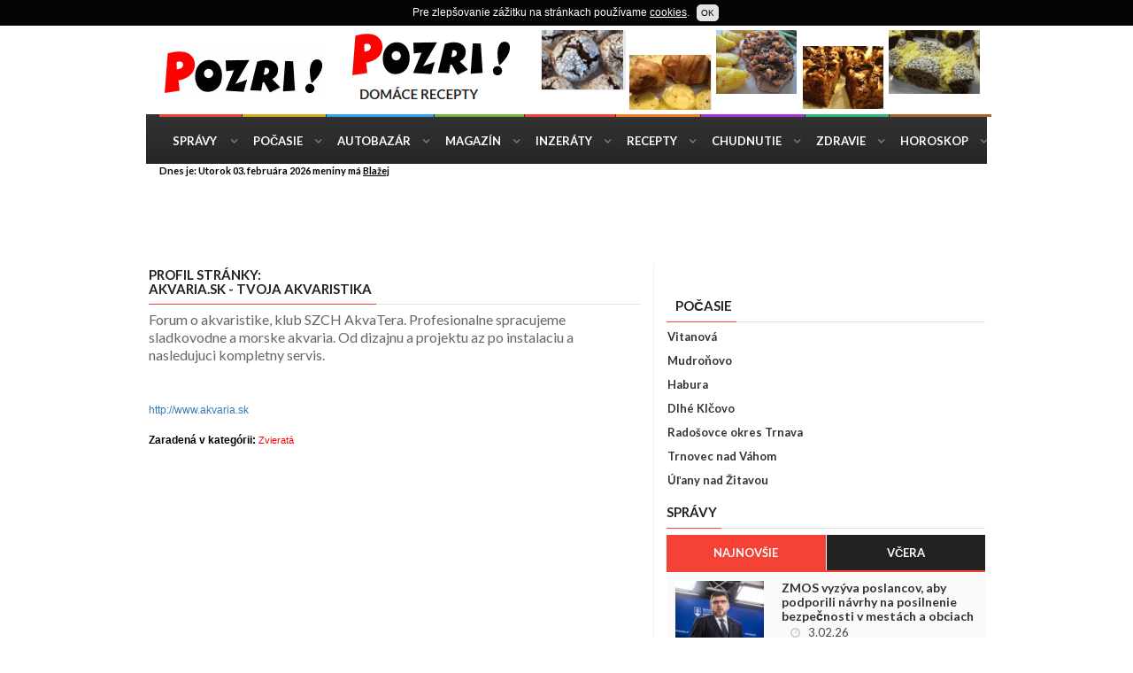

--- FILE ---
content_type: text/html
request_url: https://www.pozri.sk/profil-akvaria-sk-tvoja/2595
body_size: 7044
content:
<!doctype html>
<html lang="sk" class="no-js">
<head>
  <meta charset="utf-8">
<title>Akvaria.sk - tvoja akvaristika Pozri.sk katalóg www stránok</title>
<meta name="description" content="Forum o akvaristike, klub SZCH AkvaTera. Profesionalne spracujeme sladkovodne a morske akvaria. Od dizajnu a projektu az po instalaciu...">
<meta name="keywords" content="domáce zvieratá, zvieratá, miláčikovia, mačky, psy, zvieratá starostlivosť" >
<meta http-equiv="X-UA-Compatible" content="IE=edge">
	<meta name="viewport" content="width=device-width, initial-scale=1, maximum-scale=1">
	<link href='https://fonts.googleapis.com/css?family=Lato:300,400,700,900,400italic' rel='stylesheet' type='text/css'>
	<link href="https://maxcdn.bootstrapcdn.com/font-awesome/4.2.0/css/font-awesome.min.css" rel="stylesheet">	
	<link rel="stylesheet" type="text/css" href="https://www.pozri.sk/css/bootstrap.min.css" media="screen">	
	<link rel="stylesheet" type="text/css" href="https://www.pozri.sk/css/owl.carousel.css" media="screen">
	<link rel="stylesheet" type="text/css" href="https://www.pozri.sk/css/style.css" media="screen">
    <style>
.google-revocation-link-placeholder{display:none;}
</style>  
</head>
<body class="boxed">
	<div id="container">
		<header class="clearfix second-style">
			<nav class="navbar navbar-default navbar-static-top" role="navigation">
				<div class="logo-advertisement">
					<div class="container">
						<div class="navbar-header">
							<button type="button" class="navbar-toggle collapsed" data-toggle="collapse" data-target="#bs-example-navbar-collapse-1">
					<span class="sr-only">Toggle navigation</span>
					<span class="icon-bar"></span>
					<span class="icon-bar"></span>
					<span class="icon-bar"></span>
					</button>
					<a class="navbar-brand" href="https://www.pozri.sk"><img src="https://www.pozri.sk/images/logo-black.png" alt=""></a>
				</div>
     <div class="advertisement">
							<div class="desktop-advert">
					 
<a href="https://recepty.pozri.sk" target="_blank"><img src="https://www.pozri.sk/img/72890/recepty.png" border="0" alt=""></a>              </div>
							<div class="tablet-advert">
						  
<a href="https://autobazar.pozri.sk" target="_blank"><img src="https://www.pozri.sk/img/468/autobazar468.gif" border="0" alt=""></a>							</div>
						</div>
					</div>
				</div><div class="nav-list-container">
					<div class="container">
						<div class="collapse navbar-collapse" id="bs-example-navbar-collapse-1">
					<ul class="nav navbar-nav navbar-left">
          	<li><a class="home" href="https://spravy.pozri.sk">Správy</a></li>
            <li><a class="pocasie" href="https://pocasie.pozri.sk">Počasie</a></li>
            <li><a class="autobazar" href="https://autobazar.pozri.sk">Autobazár</a></li>
					<li><a class="magazin" href="https://magazin.pozri.sk">Magazín</a></li>
            <li><a class="inzeraty" href="https://inzeraty.pozri.sk">Inzeráty</a></li>
            <li><a class="recepty" href="https://recepty.pozri.sk">Recepty</a></li>
            <li><a class="chudnutie" href="https://chudnutie.pozri.sk">Chudnutie</a></li>
            <li><a class="zdravie" href="https://zdravie.pozri.sk">Zdravie </a></li>
						<li class="drop"><a class="horoskop" href="https://horoskopy.pozri.sk">Horoskop</a></li></ul></div></div></div>
</nav>
</header>
<div class="top-line">
					<div class="container">
						<div class="row">
							<div class="col-md-9">
								<ul class="top-line-list">
							<li><span class="time-now">Dnes je: Utorok 03. februára 2026 meniny má <u>Blažej</u></span></li></ul></div></div></div>
				</div><div class="top-line"><div class="container"><div class="row"><div class="col-md-12">
  <style>
 .responhore { width: 350px; height: 250px; }
 @media(min-width: 500px) { .responhore { width: 468px; height: 60px; } }
 @media(min-width: 800px) { .responhore { width: 728px; height: 90px; } }
 @media(min-width: 970px) { .responhore { width: 950px; height: 90px; } }
 </style>
 <script async src="//pagead2.googlesyndication.com/pagead/js/adsbygoogle.js"></script>
 <ins class="adsbygoogle responhore"
      style="display:inline-block"
      data-ad-client="ca-pub-8540093996422095"
      data-ad-slot="7508977640"></ins>
 <script>
 (adsbygoogle = window.adsbygoogle || []).push({});
 </script></div>	
						</div>
					</div>
				</div> 
		<section class="block-wrapper">
			<div class="container">
				<div class="row">
					<div class="col-md-6 col-md-offset-1 col-sm-8">
						<div class="block-content">
         <div class="row"><div class="col-md-12">
               	<div class="single-post-box">
              <div class="content">
<div class="title-section">
	<h1><span><b>Profil stránky</b>:<h1>Akvaria.sk - tvoja akvaristika</span></h1>
		</div>
 <p style="font-size:16px;">
Forum o akvaristike, klub SZCH AkvaTera. Profesionalne spracujeme sladkovodne a morske akvaria. Od dizajnu a projektu az po instalaciu a nasledujuci kompletny servis. </p>
<br><br> <a href="http://www.akvaria.sk" target="_blank">http://www.akvaria.sk</a>
<br>
<br><b>Zaradená v kategórii: </b><a href="https://katalog.pozri.sk/i010-zvierata"><h2 style="color:red;font-size:11px;display:inline">Zvieratá</h2></a>
<br><br>
<style>.etarget .selfpromo {background-color:#ffffff;font-size:9px;width:99%;}
.etarget .selfpromo a {color:black;}
.etarget .selfpromo .left {color:#fff;FONT-SIZE:9px;text-align:right;width:99%;} 
.etarget .selfpromo .right {display:none;}
.etarget .title {border-top:1px solid #fff;border-left:1px solid #fff;border-right:1px solid #fff;padding:1px 3px 1px 2px;margin:2 1px 0px 1px;text-align:left;FONT-SIZE:12px;TEXT-DECORATION:none}
.etarget .description {padding:1px 3px 1px 2px;margin:2 1px 0px 1px;border-left:1px solid #fff;border-right:1px solid #fff;}
.etarget .url {margin-bottom:6px;border-left:1px solid #aebfd2;border-right:1px solid #fff;border-bottom:1px solid #fff;padding:1px 3px 1px 3px;margin:2 1px 2px 1px;text-align:left}
.etarget .url a, .etarget .url a:link, .etarget .url a:visited, .etarget .url a:active, .etarget .url a:hover {font:1.0em Arial, sans-serif;color:#454545;text-decoration:none}
.etarget .url a:hover {color:#000000;text-decoration:underline;}
</style>    <style>
.etarget a{color:#ff0000;text-decoration:underline}.etarget a:hover{color:#000}.etarget .description{padding:0;margin:0}.etarget .selfpromo{display:none}.etarget .title{font-size:13px;color:navy}.etarget .url{border-bottom:0 solid #cecece;background-color:#fff;padding:1px 1px 10px;margin:0 1px 1px;text-align:left}.etarget .url a,.etarget .url a:link,.etarget .url a:active,.etarget .url a:hover{font:.9em Arial,sans-serif;color:#454545;text-decoration:underline}.etarget .url a:hover{color:#000;text-decoration:none}
 </style>
<SCRIPT src="https://sk.search.etargetnet.com/generic/catalog/catalog.php?ref=564&l=4&showurl=0&keywords=Akvaria.sk - tvoja akvaristika"></SCRIPT>
<div class="advertisement">    
<div class="advert">
<ins class="adsbygoogle"
  style="display:block"
  data-ad-client="ca-pub-8540093996422095"
  data-ad-slot="4822549646"
  data-ad-format="rectangle"></ins>
 <script>
 (adsbygoogle = window.adsbygoogle || []).push({});
 </script>
   </div></div>
<div class="title-section"><h1><b>Podobné odkazy z kategórie Zvieratá</b></span></h1></div>
<!-- g box -->
<div class="grid-box">
<div class="kat-box"><div class="kat-title">
<a href="https://www.pozri.sk/profil-obedience-cvicenie/20861"><b>
OBEDIENCE  cvičenie psov</b></a> <span><a href="https://www.pozri.sk/profil-obedience-cvicenie/20861"><b>
profil</b></a> </span></div><p>  	
 na cvičenie obedience nepotrebujete žiadne špeciálne pomôcky ani veľký výcvikový priestor, obedience je vhodná pre všetky...&nbsp;&nbsp;&nbsp; <a href="http://www.dog-obedience.sk" target="_blank" class=text><br> www.dog-obedience.sk</a>
												</p>
                      </div>      
                <div class="kat-box"><div class="kat-title">
<a href="https://www.pozri.sk/profil-sokoliarstvo-kanat/14252"><b>
Sokoliarstvo Kanát</b></a> <span><a href="https://www.pozri.sk/profil-sokoliarstvo-kanat/14252"><b>
profil</b></a> </span></div><p>  	
Sokoliarstvo Kanát sa zaoberá chovom, výcvikom a predvádzaním dravých vtákov. &nbsp;&nbsp;&nbsp; <a href="http://www.sokoliarstvo-kanat.sk" target="_blank" class=text><br> www.sokoliarstvo-kanat.sk</a>
												</p>
                      </div>      
                <div class="kat-box"><div class="kat-title">
<a href="https://www.pozri.sk/profil-inzercia-psov-chovateeov/23369"><b>
Inzercia psov, chovateľov</b></a> <span><a href="https://www.pozri.sk/profil-inzercia-psov-chovateeov/23369"><b>
profil</b></a> </span></div><p>  	
 Inzertný portál venovaný len inzercii psov. Nájdite alebo ponúknite tu svojho psíka. Portál ponúka podrobné zadávanie...&nbsp;&nbsp;&nbsp; <a href="http://www.inzercia-psov.sk" target="_blank" class=text><br> www.inzercia-psov.sk</a>
												</p>
                      </div>      
                <div class="kat-box"><div class="kat-title">
<a href="https://www.pozri.sk/profil-bratislavska-kynologicka-zachranarska/41007"><b>
Bratislavská kynologická záchranárska brigáda</b></a> <span><a href="https://www.pozri.sk/profil-bratislavska-kynologicka-zachranarska/41007"><b>
profil</b></a> </span></div><p>  	
 Bratislavská kynologická záchranárska brigáda združuje kynológov dobrovoľníkov, venujúcich sa výcviku záchranárskych psov....&nbsp;&nbsp;&nbsp; <a href="http://bkzb.webnode.sk" target="_blank" class=text><br> bkzb.webnode.sk</a>
												</p>
                      </div>      
                <div class="kat-box"><div class="kat-title">
<a href="https://www.pozri.sk/profil-spolok-na-zachranu/21595"><b>
Spolok na záchranu zvierat</b></a> <span><a href="https://www.pozri.sk/profil-spolok-na-zachranu/21595"><b>
profil</b></a> </span></div><p>  	
Spolok se zaoberá záchranou opustených a týraných zvierat v okolí Považskej Bystrice.&nbsp;&nbsp;&nbsp; <a href="http://www.zachranazvierat-pb.tym.sk" target="_blank" class=text><br> www.zachranazvierat-pb.tym.sk</a>
												</p>
                      </div>      
                             </div>
							<!-- End g box -->
<div class="advertisement">    
<div class="advert">
<ins class="adsbygoogle"
  style="display:block"
  data-ad-client="ca-pub-8540093996422095"
  data-ad-slot="4822549646"
  data-ad-format="rectangle"></ins>
 <script>
 (adsbygoogle = window.adsbygoogle || []).push({});
 </script>
   </div></div>
<a class=title>Náš tip:</b><br></a>
<br> Hľadaj <a href="https://www.pozri.sk/katalog-www-stranok/forum+o"><strong>Forum o</strong></a> v katalógu www.pozri.sk >>> <br>
<br>
Skúste hladať aj:</b><br>
<a href="https://www.pozri.sk/katalog-www-stranok/domace+zvierata" class=title><strong>domáce zvieratá</strong></a> ,
<a href="https://www.pozri.sk/katalog-www-stranok/zvierata" class=title><strong>zvieratá</strong></a> ,
<a href="https://www.pozri.sk/katalog-www-stranok/milacikovia" class=title><strong>miláčikovia</strong></a> ,
<a href="https://www.pozri.sk/katalog-www-stranok/macky" class=title><strong>mačky</strong></a>
<br><br>
<b>Odporúčame:</b> <a href="https://horoskopy.pozri.sk">Horoskop na zajtra</a>
<br><br>
<div class="article-box"><div class="title-section">
<h1><span>Počasie</span></h1></div>
<div class="news-post article-post"><div class="row"><div class="col-sm-12">
<div class="post-content">
<h2><a href="https://pocasie.pozri.sk" class="title" title="Aktuálne počasie Slovensko">Predpoveď počasia</a><br>
<a href="https://pocasie.pozri.sk/predpoved-pocasia/banovcenadbebravou" title='Počasie pre Bánovce nad Bebravou'>Bánovce nad Bebravou</a>,
<a href="https://pocasie.pozri.sk/predpoved-pocasia/banskabystrica" title='Počasie pre Banskú Bystricu'>Banská Bystrica</a>,
<a href="https://pocasie.pozri.sk/predpoved-pocasia/banskastiavnica" title='Počasie pre Banskú Štiavnicu'>Banská Štiavnica</a>,
<a href="https://pocasie.pozri.sk/predpoved-pocasia/bardejov" title='Počasie pre Bardejov'>Bardejov</a>,  
<a href="https://pocasie.pozri.sk/predpoved-pocasia/bratislava" title='Počasie pre Bratislavu'>Bratislava</a>,
<a href="https://pocasie.pozri.sk/predpoved-pocasia/brezno" title='Počasie pre Brezno'>Brezno</a>,
<a href="https://pocasie.pozri.sk/predpoved-pocasia/cadca" title='Počasie pre Čadcu'>Čadca</a>,
<a href="https://pocasie.pozri.sk/predpoved-pocasia/detva" title='Počasie pre Detva'>Detva</a>, 
<a href="https://pocasie.pozri.sk/predpoved-pocasia/dolnykubin" title='Počasie pre Dolný Kubín'>Dolný Kubín</a>,
<a href="https://pocasie.pozri.sk/predpoved-pocasia/dubnicanadvahom" title='Počasie pre Dubnica nad Váhom'>Dubnica nad Váhom</a>,
<a href="https://pocasie.pozri.sk/predpoved-pocasia/dunajskastreda" title='Počasie pre Dunajskú stredu'>Dunajská Streda</a>,
<a href="https://pocasie.pozri.sk/predpoved-pocasia/galanta" title='Počasie pre Galantu'>Galanta</a>,
<a href="https://pocasie.pozri.sk/predpoved-pocasia/handlova" title='Počasie pre Handlovú'>Handlová</a>,
<a href="https://pocasie.pozri.sk/predpoved-pocasia/hlohovec" title='Počasie pre Hlohovec'>Hlohovec</a>, 
<a href="https://pocasie.pozri.sk/predpoved-pocasia/humenne" title='Počasie pre Humenné'>Humenné</a>,
<a href="https://pocasie.pozri.sk/predpoved-pocasia/kezmarok" title='Počasie pre Kežmarok'>Kežmarok</a>,
<a href="https://pocasie.pozri.sk/predpoved-pocasia/komarno" title='Počasie pre Komárno'>Komárno</a>,
<a href="https://pocasie.pozri.sk/predpoved-pocasia/kosice" title='Počasie pre Košice'>Košice</a>,
<a href="https://pocasie.pozri.sk/predpoved-pocasia/kysuckenovemesto" title='Počasie pre Kysucké Nové Mesto'>Kysucké Nové Mesto</a>,
<a href="https://pocasie.pozri.sk/predpoved-pocasia/levice" title='Počasie pre Levice'>Levice</a>, 
<a href="https://pocasie.pozri.sk/predpoved-pocasia/liptovskymikulas" title='Počasie pre Liptovský Mikuláš'>Liptovský Mikuláš</a>,
<a href="https://pocasie.pozri.sk/predpoved-pocasia/lucenec" title='Počasie pre Lučenec'>Lučenec</a>,
<a href="https://pocasie.pozri.sk/predpoved-pocasia/malacky" title='Počasie pre Malacky'>Malacky</a>,
<a href="https://pocasie.pozri.sk/predpoved-pocasia/martin" title='Počasie pre Martin'>Martin</a>, 
<a href="https://pocasie.pozri.sk/predpoved-pocasia/michalovce" title='Počasie pre Michalovce'>Michalovce</a>,
<a href="https://pocasie.pozri.sk/predpoved-pocasia/nitra" title='Počasie pre Nitra'>Nitra</a>,
<a href="https://pocasie.pozri.sk/predpoved-pocasia/novezamky" title='Počasie pre Nové zámky'>Nové Zámky</a>,
<a href="https://pocasie.pozri.sk/predpoved-pocasia/partizanske" title='Počasie pre Partizánske'>Partizánske</a>,
<a href="https://pocasie.pozri.sk/predpoved-pocasia/pezinok" title='Počasie pre Pezinok'>Pezinok</a>,
<a href="https://pocasie.pozri.sk/predpoved-pocasia/piestany" title='Počasie pre Pieštany'>Piešťany</a>,
<a href="https://pocasie.pozri.sk/predpoved-pocasia/poprad" title='Počasie pre Poprad'>Poprad</a>,
<a href="https://pocasie.pozri.sk/predpoved-pocasia/povazskabystrica" title='Počasie pre Považskú Bystricu'>Považská Bystrica</a>,
<a href="https://pocasie.pozri.sk/predpoved-pocasia/presov" title='Počasie pre Prešov'>Prešov</a>,
<a href="https://pocasie.pozri.sk/predpoved-pocasia/prievidza" title='Počasie pre Prievidzu'>Prievidza</a>,
<a href="https://pocasie.pozri.sk/predpoved-pocasia/puchov" title='Počasie pre Púchov'>Púchov</a>,
<a href="https://pocasie.pozri.sk/predpoved-pocasia/revuca" title='Počasie pre Revúcu'>Revúca</a>,  
<a href="https://pocasie.pozri.sk/predpoved-pocasia/rimavskasobota" title='Počasie pre Rimavskú Sobotu'>Rimavská Sobota</a>, 
<a href="https://pocasie.pozri.sk/predpoved-pocasia/roznava" title='Počasie pre Rožňavu'>Rožňava</a>,
<a href="https://pocasie.pozri.sk/predpoved-pocasia/ruzomberok" title='Počasie pre Ružomberok'>Ružomberok</a>,
<a href="https://pocasie.pozri.sk/predpoved-pocasia/sabinov" title='Počasie pre Sabinov'>Sabinov</a>,
<a href="https://pocasie.pozri.sk/predpoved-pocasia/senica" title='Počasie pre Senicu'>Senica</a>, 
<a href="https://pocasie.pozri.sk/predpoved-pocasia/senec" title='Počasie pre Senec'>Senec</a>,
<a href="https://pocasie.pozri.sk/predpoved-pocasia/sered" title='Počasie pre Sereď'>Sereď</a>,
<a href="https://pocasie.pozri.sk/predpoved-pocasia/snina" title='Počasie pre Sninu'>Snina</a>,
<a href="https://pocasie.pozri.sk/predpoved-pocasia/spisskanovaves" title='Počasie pre Spišská Nová Ves'>Spišská Nová Ves</a>,
<a href="https://pocasie.pozri.sk/predpoved-pocasia/staralubovna" title='Počasie pre Stará Ľubovňa'>Stará Ľubovňa</a>,
<a href="https://pocasie.pozri.sk/predpoved-pocasia/stupava" title='Počasie pre Stupavu'>Stupava</a>,
<a href="https://pocasie.pozri.sk/predpoved-pocasia/sala" title='Počasie pre Šaľu'>Šaľa</a>,
<a href="https://pocasie.pozri.sk/predpoved-pocasia/sturovo" title='Počasie pre Štúrovo'>Štúrovo</a>,
<a href="https://pocasie.pozri.sk/predpoved-pocasia/topolcany" title='Počasie pre Topoľčany'>Topoľčany</a>,
<a href="https://pocasie.pozri.sk/predpoved-pocasia/trebisov" title='Počasie pre Trebišov'>Trebišov</a>,
<a href="https://pocasie.pozri.sk/predpoved-pocasia/trencin" title='Počasie pre Trenčín'>Trenčín</a>,
<a href="https://pocasie.pozri.sk/predpoved-pocasia/trnava" title='Počasie pre Trnavu'>Trnava</a>,
<a href="https://pocasie.pozri.sk/predpoved-pocasia/vranovnadtoplou" title='Počasie pre Vranov nad Topľou'>Vranov nad Topľou</a>,
<a href="https://pocasie.pozri.sk/predpoved-pocasia/zlatemoravce" title='Počasie pre Zlaté Moravce'>Zlaté Moravce</a>,
<a href="https://pocasie.pozri.sk/predpoved-pocasia/zvolen" title='Počasie pre Zvolen'>Zvolen</a>,
<a href="https://pocasie.pozri.sk/predpoved-pocasia/ziarnadhronom" title='Počasie pre Žiar nad Hronom'>Žiar nad Hronom</a>,
<a href="https://pocasie.pozri.sk/predpoved-pocasia/zilina" title='Počasie pre Žilinu'>Žilina</a>
</h2></div></div></div></div></div></div>
</div>
</div></div></div>
</div>
<div class="col-md-4 col-sm-4">
<div class="sidebar large-sidebar"><div class="advertisement">    
<div class="advert"><ins data-revive-zoneid="1251" data-revive-id="3da3953905c854bc794c8734cae204c7"></ins>
<script type='text/javascript'> (function(d, t) { var g = d.createElement(t), s = d.getElementsByTagName(t)[0]; g.src = 'https://ad.sitelement.sk/www/delivery/asyncjs.php'; s.parentNode.insertBefore(g, s);}(document, 'script'));</script>
</div></div><div class="widget categories-widget"> 
<div class="title-section"><h1><span>Počasie</span></h1></div>            
<ul class="category-list">
<li><a href='https://pocasie.pozri.sk/predpoved-pocasia/vitanova' title='Počasie Vitanová'>Vitanová</a></li><li><a href='https://pocasie.pozri.sk/predpoved-pocasia/mudronovo' title='Počasie Mudroňovo'>Mudroňovo</a></li><li><a href='https://pocasie.pozri.sk/predpoved-pocasia/habura' title='Počasie Habura'>Habura</a></li><li><a href='https://pocasie.pozri.sk/predpoved-pocasia/dlheklcovo' title='Počasie Dlhé Klčovo'>Dlhé Klčovo</a></li><li><a href='https://pocasie.pozri.sk/predpoved-pocasia/radosovceokrestrnava' title='Počasie Radošovce okres Trnava'>Radošovce okres Trnava</a></li><li><a href='https://pocasie.pozri.sk/predpoved-pocasia/trnovecnadvahom' title='Počasie Trnovec nad Váhom'>Trnovec nad Váhom</a></li><li><a href='https://pocasie.pozri.sk/predpoved-pocasia/ulanynadzitavou' title='Počasie Úľany nad Žitavou'>Úľany nad Žitavou</a></li></ul>
</div><div class="widget tab-posts-widget">
<div class="title-section">
<h1><span>Správy</span></h1>
</div><ul class="nav nav-tabs" id="myTab">
<li class="active">
<a href="#option1" data-toggle="tab">Najnovšie</a>
</li><li><a href="#option2" data-toggle="tab">Včera</a>
</li></ul>
<div class="tab-content"><div class="tab-pane active" id="option1">
<ul class="list-posts">
<li><a href='https://spravy.pozri.sk/clanok/zmos-vyzyva-poslancov-aby-podporili-navrhy-na-posilnenie-bezpecnosti-v-mestach-a-obciach/1605302' ><img src='https://spravy.pozri.sk/img/022026/2016716_t.jpg' alt="zmos vyzyva poslancov aby podporili navrhy na posilnenie bezpecnosti v mestach a obciach" /></a><div class='post-content'>
<h2><a href='https://spravy.pozri.sk/clanok/zmos-vyzyva-poslancov-aby-podporili-navrhy-na-posilnenie-bezpecnosti-v-mestach-a-obciach/1605302'>ZMOS vyzýva poslancov, aby podporili návrhy na posilnenie bezpečnosti v mestách a obciach</a></h2><ul class='post-tags'><li><i class='fa fa-clock-o'></i>3.02.26</li></ul></div></li><li><a href='https://spravy.pozri.sk/clanok/fico-sa-stretol-so-zilinkom-demokrati-spekuluju-o-novej-rente-a-ziadaju-vysvetlenie-video/1605301' ><img src='https://spravy.pozri.sk/img/022026/2016734_t.jpg' alt="fico sa stretol so zilinkom demokrati spekuluju o novej rente a ziadaju vysvetlenie video" /></a><div class='post-content'>
<h2><a href='https://spravy.pozri.sk/clanok/fico-sa-stretol-so-zilinkom-demokrati-spekuluju-o-novej-rente-a-ziadaju-vysvetlenie-video/1605301'>Fico sa stretol so Žilinkom, Demokrati špekulujú o novej rente a žiadajú vysvetlenie – VIDEO</a></h2><ul class='post-tags'><li><i class='fa fa-clock-o'></i>3.02.26</li></ul></div></li><li><a href='https://spravy.pozri.sk/clanok/studenti-strednych-skol-sa-vziju-do-uloh-europoslancov-komisarov-a-zastupcov-clenskych-statov/1605300' ><img src='https://spravy.pozri.sk/img/022026/2016727_t.jpg' alt="studenti strednych skol sa vziju do uloh europoslancov komisarov a zastupcov clenskych statov" /></a><div class='post-content'>
<h2><a href='https://spravy.pozri.sk/clanok/studenti-strednych-skol-sa-vziju-do-uloh-europoslancov-komisarov-a-zastupcov-clenskych-statov/1605300'>Študenti stredných škôl sa vžijú do úloh europoslancov, komisárov a zástupcov členských štátov</a></h2><ul class='post-tags'><li><i class='fa fa-clock-o'></i>3.02.26</li></ul></div></li></ul>
</div><div class="tab-pane" id="option2">
<ul class="list-posts">
<li><a href='https://spravy.pozri.sk/clanok/umela-inteligencia-zvysi-produktivitu-no-podla-analytika-moze-prehlbit-nerovnost-a-demograficke-tlaky/1605285'><img src='https://spravy.pozri.sk/img/022026/2016644_t.jpg' alt="umela inteligencia zvysi produktivitu no podla analytika moze prehlbit nerovnost a demograficke tlaky" /></a><div class='post-content'> 
<h2><a href='https://spravy.pozri.sk/clanok/umela-inteligencia-zvysi-produktivitu-no-podla-analytika-moze-prehlbit-nerovnost-a-demograficke-tlaky/1605285'>Umelá inteligencia zvýši produktivitu, no podľa analytika môže prehĺbiť nerovnosť a demografické tlaky</a></h2><ul class='post-tags'><li><i class='fa fa-clock-o'></i>3.02.26</li>	</ul></div></li><li><a href='https://spravy.pozri.sk/clanok/lajcak-musel-vediet-ze-epstein-je-toxicky-rizika-su-pre-slovensko-obrovske-nie-je-nic-horsie-ako-vydierany-politik-hovori-expert/1605287'><img src='https://spravy.pozri.sk/img/022026/4016644_t.jpg' alt="lajcak musel vediet ze epstein je toxicky rizika su pre slovensko obrovske nie je nic horsie ako vydierany politik hovori expert" /></a><div class='post-content'> 
<h2><a href='https://spravy.pozri.sk/clanok/lajcak-musel-vediet-ze-epstein-je-toxicky-rizika-su-pre-slovensko-obrovske-nie-je-nic-horsie-ako-vydierany-politik-hovori-expert/1605287'>Lajčák musel vedieť, že Epstein je toxický. Riziká sú pre Slovensko obrovské. Nie je nič horšie ako vydieraný politik, hovorí expert</a></h2><ul class='post-tags'><li><i class='fa fa-clock-o'></i>3.02.26</li>	</ul></div></li><li><a href='https://spravy.pozri.sk/clanok/progresivci-podali-trestne-oznamenie-v-suvislosti-s-prepojeniami-epsteina-na-slovensko-demokrati-ziadaju-zvolanie-bezpecnostnej-rady/1605296'><img src='https://spravy.pozri.sk/img/022026/2016703_t.jpg' alt="progresivci podali trestne oznamenie v suvislosti s prepojeniami epsteina na slovensko demokrati ziadaju zvolanie bezpecnostnej rady" /></a><div class='post-content'> 
<h2><a href='https://spravy.pozri.sk/clanok/progresivci-podali-trestne-oznamenie-v-suvislosti-s-prepojeniami-epsteina-na-slovensko-demokrati-ziadaju-zvolanie-bezpecnostnej-rady/1605296'>Progresívci podali trestné oznámenie v súvislosti s prepojeniami Epsteina na Slovensko, Demokrati žiadajú zvolanie Bezpečnostnej rady</a></h2><ul class='post-tags'><li><i class='fa fa-clock-o'></i>3.02.26</li>	</ul></div></li>                       
</ul></div></div></div><div class="title-section"><h1><span>Najnovšie profily</span></h1></div>
    <div class="advertisement">    
<div class="advert">
<ins class="adsbygoogle"
  style="display:block"
  data-ad-client="ca-pub-8540093996422095"
  data-ad-slot="4822549646"
  data-ad-format="rectangle"></ins>
 <script>
 (adsbygoogle = window.adsbygoogle || []).push({});
 </script>
   </div></div>     
<div class="grid-box">             </div>
             <div class="advertisement">    
<div class="advert">
<ins class="adsbygoogle"
  style="display:block"
  data-ad-client="ca-pub-8540093996422095"
  data-ad-slot="4822549646"
  data-ad-format="rectangle"></ins>
 <script>
 (adsbygoogle = window.adsbygoogle || []).push({});
 </script>
   </div></div>          
</div>
</div></div></div></section>
<footer><div class="container">
				<div class="footer-widgets-part">
					<div class="row">
						<div class="col-md-3">
						<div class="widget social-widget">
								<h1>Zostante s nami v spojení</h1>
							<ul class="social-icons">
									<li><a href="https://www.facebook.com/pozri.sk/" class="facebook"><i class="fa fa-facebook"></i></a></li>
									<li><a href="https://twitter.com/pozrisk" class="twitter"><i class="fa fa-twitter"></i></a></li></ul>
							</div></div><div class="col-md-7"><div class="widget social-widget">
<h1>Naše stránky</h1><div class="pages-widget">
								<a href="https://autobazar.pozri.sk">Autobazár</a>
                <a href="https://recepty.pozri.sk">Recepty</a>
								<a href="https://chudnutie.pozri.sk">Chudnutie</a>
								<a href="https://zdravie.pozri.sk">Zdravie</a>
								<a href="https://horoskopy.pozri.sk">Horoskopy</a>
								<a href="https://spravy.pozri.sk">Správy</a>
								<a href="https://pocasie.pozri.sk">Počasie</a>
								<a href="https://inzeraty.pozri.sk">Inzeráty</a> <a href="https://www.pozri.sk/podmienky.php">Podmienky použivania</a> <a href="javascript:;" onclick="javascript:googlefc.callbackQueue.push(googlefc.showRevocationMessage);">Nastavenie súhlasu použitia osobných údajov</a>
								</div><p>&copy; Pozri.sk 2023 <a href="//www.toplist.sk/" target="_top"><img src="//toplist.sk/count.asp?id=1261964&logo=s"/></a></p>
</div></div></div></div></div></footer></div>	
<script type="text/javascript" src="https://www.pozri.sk/js/jquery.min.js"></script><script type="text/javascript" src="https://www.pozri.sk/js/bootstrap.min.js"></script><script type="text/javascript" src="https://www.pozri.sk/js/script.js"></script>
<script>
$(function() {
$('body').cookieDisclaimer({ style: "dark",text: "Pre zlepšovanie zážitku na stránkach používame <a href=https://www.pozri.sk/cookies-podmienky><u>cookies</u></a>.",
policyBtn: {active: false,},acceptBtn: {text: "OK", cssClass: "cdbtn cookie",cssId: "cookieAcceptBtn",onAfter: "" }});
var cd = $('body').data('plugin_cookieDisclaimer');
cd.cookiesList('html','#cookieList');});</script>
<script async src="https://www.googletagmanager.com/gtag/js?id=G-4R3T1MEYLP"></script>
<script>
  window.dataLayer = window.dataLayer || [];
  function gtag(){dataLayer.push(arguments);}
  gtag('js', new Date());
  gtag('config', 'G-4R3T1MEYLP');
</script>
<script type="text/javascript">
const observer = new MutationObserver(() => {
  document.querySelector(".google-revocation-link-placeholder")?.remove();
});

observer.observe(document.body, {
  childList: true,
});</script>
</body>
</html>

--- FILE ---
content_type: text/html; charset=utf-8
request_url: https://www.google.com/recaptcha/api2/aframe
body_size: 267
content:
<!DOCTYPE HTML><html><head><meta http-equiv="content-type" content="text/html; charset=UTF-8"></head><body><script nonce="5HR1XOE0nEFboKC6LWnLLA">/** Anti-fraud and anti-abuse applications only. See google.com/recaptcha */ try{var clients={'sodar':'https://pagead2.googlesyndication.com/pagead/sodar?'};window.addEventListener("message",function(a){try{if(a.source===window.parent){var b=JSON.parse(a.data);var c=clients[b['id']];if(c){var d=document.createElement('img');d.src=c+b['params']+'&rc='+(localStorage.getItem("rc::a")?sessionStorage.getItem("rc::b"):"");window.document.body.appendChild(d);sessionStorage.setItem("rc::e",parseInt(sessionStorage.getItem("rc::e")||0)+1);localStorage.setItem("rc::h",'1770134072128');}}}catch(b){}});window.parent.postMessage("_grecaptcha_ready", "*");}catch(b){}</script></body></html>